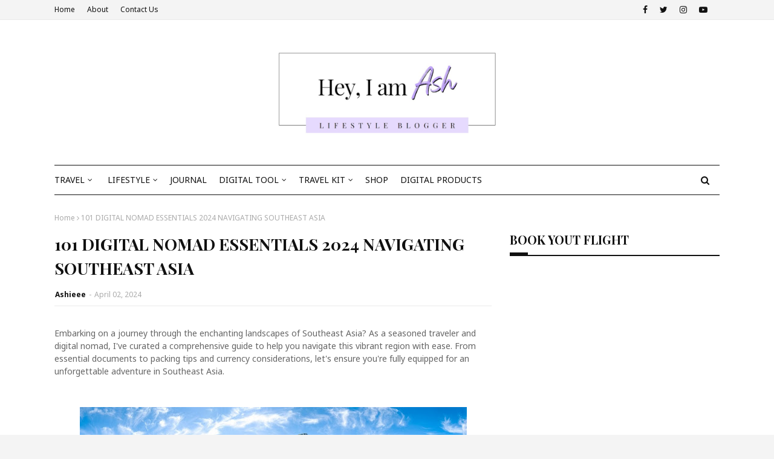

--- FILE ---
content_type: text/html; charset=utf-8
request_url: https://www.google.com/recaptcha/api2/aframe
body_size: 267
content:
<!DOCTYPE HTML><html><head><meta http-equiv="content-type" content="text/html; charset=UTF-8"></head><body><script nonce="TQ0SzppTta-cJQ2lOQBYVA">/** Anti-fraud and anti-abuse applications only. See google.com/recaptcha */ try{var clients={'sodar':'https://pagead2.googlesyndication.com/pagead/sodar?'};window.addEventListener("message",function(a){try{if(a.source===window.parent){var b=JSON.parse(a.data);var c=clients[b['id']];if(c){var d=document.createElement('img');d.src=c+b['params']+'&rc='+(localStorage.getItem("rc::a")?sessionStorage.getItem("rc::b"):"");window.document.body.appendChild(d);sessionStorage.setItem("rc::e",parseInt(sessionStorage.getItem("rc::e")||0)+1);localStorage.setItem("rc::h",'1768681911984');}}}catch(b){}});window.parent.postMessage("_grecaptcha_ready", "*");}catch(b){}</script></body></html>

--- FILE ---
content_type: text/javascript; charset=UTF-8
request_url: https://www.heyiamash.com/feeds/posts/default?max-results=3&start-index=3&alt=json-in-script&callback=jQuery112409171110911749241_1768681890589&_=1768681890590
body_size: 9501
content:
// API callback
jQuery112409171110911749241_1768681890589({"version":"1.0","encoding":"UTF-8","feed":{"xmlns":"http://www.w3.org/2005/Atom","xmlns$openSearch":"http://a9.com/-/spec/opensearchrss/1.0/","xmlns$blogger":"http://schemas.google.com/blogger/2008","xmlns$georss":"http://www.georss.org/georss","xmlns$gd":"http://schemas.google.com/g/2005","xmlns$thr":"http://purl.org/syndication/thread/1.0","id":{"$t":"tag:blogger.com,1999:blog-4985066793649378833"},"updated":{"$t":"2026-01-12T22:04:10.008+08:00"},"category":[{"term":"LIFESTYLE"},{"term":"NEWS"},{"term":"TRAVEL"},{"term":"CAFE \u0026 BAR"},{"term":"DIGITAL NOMAD"},{"term":"FOODIE"},{"term":"TRAVEL IN ASIA"},{"term":"HEALTH"},{"term":"MALAYSIA"},{"term":"THAILAND"},{"term":"CAMPAIGN"},{"term":"TRAVEL IN SOUTH EAST ASIA"},{"term":"featured"},{"term":"AFFILIATE MARKETING"},{"term":"HIKING"},{"term":"MOVIE"},{"term":"SINGAPORE"},{"term":"VIETNAM"},{"term":"KEDAH"},{"term":"LANGKAWI"},{"term":"MAKE MONEY ONLINE MMO"},{"term":"SOUTH EAST ASIA"},{"term":"JOURNAL"},{"term":"KUALA LUMPUR"},{"term":"RECIPE"},{"term":"TERENGGANU"},{"term":"ACTIVITY"},{"term":"EGYPT"},{"term":"INDONESIA"},{"term":"BANGKOK"},{"term":"BRUNEI"},{"term":"CAMBODIA"},{"term":"ENTERTAINMENT"},{"term":"LAOS"},{"term":"MELAKA"},{"term":"MYANMAR"},{"term":"NEGERI SEMBILAN"},{"term":"TECH"},{"term":"TIMOR-LESTE"}],"title":{"type":"text","$t":"Hey, I am Ash!"},"subtitle":{"type":"html","$t":"Join Ash on a vibrant journey at 'Hey, I am Ash!' - your ultimate guide to living life to the fullest with exclusive tips on lifestyle tweaks, travel adventures, and gourmet discoveries. Dive into a world where everyday moments turn into extraordinary memories. Let's explore, indulge, and be inspired together."},"link":[{"rel":"http://schemas.google.com/g/2005#feed","type":"application/atom+xml","href":"http:\/\/www.heyiamash.com\/feeds\/posts\/default"},{"rel":"self","type":"application/atom+xml","href":"http:\/\/www.blogger.com\/feeds\/4985066793649378833\/posts\/default?alt=json-in-script\u0026start-index=3\u0026max-results=3"},{"rel":"alternate","type":"text/html","href":"http:\/\/www.heyiamash.com\/"},{"rel":"hub","href":"http://pubsubhubbub.appspot.com/"},{"rel":"previous","type":"application/atom+xml","href":"http:\/\/www.blogger.com\/feeds\/4985066793649378833\/posts\/default?alt=json-in-script\u0026start-index=1\u0026max-results=3"},{"rel":"next","type":"application/atom+xml","href":"http:\/\/www.blogger.com\/feeds\/4985066793649378833\/posts\/default?alt=json-in-script\u0026start-index=6\u0026max-results=3"}],"author":[{"name":{"$t":"Unknown"},"email":{"$t":"noreply@blogger.com"},"gd$image":{"rel":"http://schemas.google.com/g/2005#thumbnail","width":"16","height":"16","src":"https:\/\/img1.blogblog.com\/img\/b16-rounded.gif"}}],"generator":{"version":"7.00","uri":"http://www.blogger.com","$t":"Blogger"},"openSearch$totalResults":{"$t":"137"},"openSearch$startIndex":{"$t":"3"},"openSearch$itemsPerPage":{"$t":"3"},"entry":[{"id":{"$t":"tag:blogger.com,1999:blog-4985066793649378833.post-602145435820469500"},"published":{"$t":"2025-10-22T21:29:00.001+08:00"},"updated":{"$t":"2025-10-22T21:29:00.112+08:00"},"title":{"type":"text","$t":"Egypt Travel Series Part 2: My Arrival in Egypt – First Impressions and Airport Tips for First-Time Travelers"},"content":{"type":"html","$t":"\u003Cdiv class=\"separator\" style=\"clear: both; text-align: center;\"\u003E\u003Ca href=\"https:\/\/blogger.googleusercontent.com\/img\/b\/R29vZ2xl\/AVvXsEgqymv8W-JcgPChxpHRQYxzmSglceIdXRpxpL1tXnwKpJS_YFSO-rASa9ORC6xwo832An9f3c-YVFvpArSFYwSjEFZSYjo8RCFNyA-ocbyRGdjoA1ALUiLiQ6H1FC34wQxDg8uQhqT032IOB2TlXj7kmV2YOq_QCdbEcaeixyy4ozrFsWYBC5ZgNPa14fQ\/s256\/cairo%20arrival%20landing%20plane.jpeg\" imageanchor=\"1\" style=\"margin-left: 1em; margin-right: 1em;\"\u003E\u003Cimg border=\"0\" data-original-height=\"256\" data-original-width=\"196\" height=\"256\" src=\"https:\/\/blogger.googleusercontent.com\/img\/b\/R29vZ2xl\/AVvXsEgqymv8W-JcgPChxpHRQYxzmSglceIdXRpxpL1tXnwKpJS_YFSO-rASa9ORC6xwo832An9f3c-YVFvpArSFYwSjEFZSYjo8RCFNyA-ocbyRGdjoA1ALUiLiQ6H1FC34wQxDg8uQhqT032IOB2TlXj7kmV2YOq_QCdbEcaeixyy4ozrFsWYBC5ZgNPa14fQ\/s1600\/cairo%20arrival%20landing%20plane.jpeg\" width=\"196\" \/\u003E\u003C\/a\u003E\u003C\/div\u003E\u003Cdiv class=\"separator\" style=\"clear: both; text-align: center;\"\u003E\u003Cbr \/\u003E\u003C\/div\u003E\u003Cp\u003EAfter a long flight with Emirates, I finally landed in \u003Cstrong data-end=\"585\" data-start=\"576\"\u003EEgypt..,\u003C\/strong\u003E\u0026nbsp;the moment I had been waiting for! It was my first time stepping foot in the \u003Cstrong data-end=\"680\" data-start=\"665\"\u003EMiddle East\u003C\/strong\u003E, and I felt both excited and curious about what to expect next. The airport atmosphere was buzzing with travelers, and I could immediately sense the cultural difference and warm hospitality.\u003C\/p\u003E\n\u003Ch3 data-end=\"930\" data-start=\"875\"\u003E🛬 Arrival Process at Cairo International Airport\u003C\/h3\u003E\n\u003Cp data-end=\"1352\" data-start=\"932\"\u003EAs soon as we started descending, one of the flight attendants handed out an \u003Cstrong data-end=\"1025\" data-start=\"1009\"\u003Earrival form\u003C\/strong\u003E. Make sure to \u003Cstrong data-end=\"1074\" data-start=\"1040\"\u003Efill this form before you land\u003C\/strong\u003E, as you’ll need to submit it at the immigration counter. The form usually asks for basic details like your name, passport number, flight number, accommodation address in Egypt, and duration of stay. Having your hotel or Airbnb address ready will save you time at immigration.\u003C\/p\u003E\n\u003Cp data-end=\"1706\" data-start=\"1354\"\u003EOnce you land, \u003Cstrong data-end=\"1429\" data-start=\"1369\"\u003Efollow the signs toward Immigration and Passport Control\u003C\/strong\u003E. It can get crowded, especially during peak hours, so it’s best to walk straight there after exiting the plane. You’ll hand over your \u003Cstrong data-end=\"1580\" data-start=\"1564\"\u003Earrival form\u003C\/strong\u003E and passport to the officer. The process is generally smooth — just make sure your visa (if required) is ready and printed.\u003C\/p\u003E\n\u003Cp data-end=\"2218\" data-start=\"1708\"\u003EAfter clearing immigration, head to the \u003Cstrong data-end=\"1770\" data-start=\"1748\"\u003Ebaggage claim area\u003C\/strong\u003E to collect your luggage. Cairo Airport is quite large, but signs are easy to follow. Double-check your carousel number on the screen. While waiting, it’s also a good time to turn on \u003Cstrong data-end=\"1979\" data-start=\"1953\"\u003Eroaming on your mobile\u003C\/strong\u003E or consider getting a \u003Cstrong data-end=\"2020\" data-start=\"2002\"\u003Elocal SIM card\u003C\/strong\u003E. You’ll find kiosks from \u003Cstrong data-end=\"2086\" data-start=\"2046\"\u003EVodafone Egypt, Orange, and Etisalat\u003C\/strong\u003E near the baggage area or arrival hall. I personally recommend \u003Cstrong data-end=\"2161\" data-start=\"2149\"\u003EVodafone\u003C\/strong\u003E for stable data coverage and reasonable tourist plans.\u003C\/p\u003E\n\u003Cp data-end=\"2396\" data-start=\"2220\"\u003EOnce you’ve got your luggage and SIM sorted, you’ll proceed through \u003Cstrong data-end=\"2299\" data-start=\"2288\"\u003Ecustoms\u003C\/strong\u003E. Usually, there isn’t any strict inspection unless you’re carrying large electronics or goods.\u003C\/p\u003E\n\u003Cdiv class=\"separator\" style=\"clear: both; text-align: center;\"\u003E\u003Ca href=\"https:\/\/blogger.googleusercontent.com\/img\/b\/R29vZ2xl\/AVvXsEgp-BSjgs9JoI0i2IZhHrGROdrCW7ua7grZLHSbv9RjEJ-jh7JDImMz4LKOVTfDfhVUBIRq3l_LskVIFjtXOa00BaQjwSyIrmnh44tMpiPOoTBoz8_danrVNROihG87J5eaTwlt-heCqoHlxztGaJjKRwj7yzSN9xKohBpB8NCa2UK0f77YO6Gqvmvvx4U\/s1125\/cairo-airport-egypt.jpg\" imageanchor=\"1\" style=\"margin-left: 1em; margin-right: 1em;\"\u003E\u003Cimg border=\"0\" data-original-height=\"488\" data-original-width=\"1125\" height=\"139\" src=\"https:\/\/blogger.googleusercontent.com\/img\/b\/R29vZ2xl\/AVvXsEgp-BSjgs9JoI0i2IZhHrGROdrCW7ua7grZLHSbv9RjEJ-jh7JDImMz4LKOVTfDfhVUBIRq3l_LskVIFjtXOa00BaQjwSyIrmnh44tMpiPOoTBoz8_danrVNROihG87J5eaTwlt-heCqoHlxztGaJjKRwj7yzSN9xKohBpB8NCa2UK0f77YO6Gqvmvvx4U\/s320\/cairo-airport-egypt.jpg\" width=\"320\" \/\u003E\u003C\/a\u003E\u003C\/div\u003E\u003Cbr \/\u003E\u003Cdiv class=\"separator\" style=\"clear: both; text-align: center;\"\u003E\u003Ca href=\"https:\/\/blogger.googleusercontent.com\/img\/b\/R29vZ2xl\/AVvXsEj6vfwyHcrG-5NJv35XHunpn58yDlm-VniPj4MzNZ3Pjxl-2h65Wt2G02vDItYzMGVD4gkXJbehdj-civyi8Qf_9PiWhR50byNfSWUgyw5aCFscRIGcS-IENJkKX6WPc_LijGV0tR9fVTqfNdY3uS4QdVK8wsdK5Z7BUAtzM1QDEqa6X-DP5cj3jSFyxS4\/s460\/Cairo-Airport-international%20arrivals.jpg\" imageanchor=\"1\" style=\"margin-left: 1em; margin-right: 1em;\"\u003E\u003Cimg border=\"0\" data-original-height=\"306\" data-original-width=\"460\" height=\"213\" src=\"https:\/\/blogger.googleusercontent.com\/img\/b\/R29vZ2xl\/AVvXsEj6vfwyHcrG-5NJv35XHunpn58yDlm-VniPj4MzNZ3Pjxl-2h65Wt2G02vDItYzMGVD4gkXJbehdj-civyi8Qf_9PiWhR50byNfSWUgyw5aCFscRIGcS-IENJkKX6WPc_LijGV0tR9fVTqfNdY3uS4QdVK8wsdK5Z7BUAtzM1QDEqa6X-DP5cj3jSFyxS4\/s320\/Cairo-Airport-international%20arrivals.jpg\" width=\"320\" \/\u003E\u003C\/a\u003E\u003C\/div\u003E\u003Cbr \/\u003E\u003Cdiv class=\"separator\" style=\"clear: both; text-align: center;\"\u003E\u003Ca href=\"https:\/\/blogger.googleusercontent.com\/img\/b\/R29vZ2xl\/AVvXsEj7eKSbc6FRsmECStHBt-5CvxhZsUrZ2ek_dzCiaiR0QkvmgFXqgpFr1zx8uBREhanuU1Qp3a_pbg9Z_e2P3ODo0rv0SOvwEcxHmElEElp5mMmktPaw3RA4FQp2c8HfNVYw_12jG3ewqYR1JoelelffV8PdWqFjL6ykKJd4EAfHOnVzjTT37e74f_WN7PI\/s1906\/Cairo-International-Airports-Terminal-4-to-support-Egypts-tourism-growth-targets.png\" imageanchor=\"1\" style=\"margin-left: 1em; margin-right: 1em;\"\u003E\u003Cimg border=\"0\" data-original-height=\"1264\" data-original-width=\"1906\" height=\"212\" src=\"https:\/\/blogger.googleusercontent.com\/img\/b\/R29vZ2xl\/AVvXsEj7eKSbc6FRsmECStHBt-5CvxhZsUrZ2ek_dzCiaiR0QkvmgFXqgpFr1zx8uBREhanuU1Qp3a_pbg9Z_e2P3ODo0rv0SOvwEcxHmElEElp5mMmktPaw3RA4FQp2c8HfNVYw_12jG3ewqYR1JoelelffV8PdWqFjL6ykKJd4EAfHOnVzjTT37e74f_WN7PI\/s320\/Cairo-International-Airports-Terminal-4-to-support-Egypts-tourism-growth-targets.png\" width=\"320\" \/\u003E\u003C\/a\u003E\u003C\/div\u003E\u003Ch3 data-end=\"2440\" data-start=\"2398\"\u003E🚗 Transportation from Cairo Airport\u003C\/h3\u003E\n\u003Cp data-end=\"2764\" data-start=\"2442\"\u003EOutside the arrival terminal, you’ll find plenty of \u003Cstrong data-end=\"2512\" data-start=\"2494\"\u003Eofficial taxis\u003C\/strong\u003E and \u003Cstrong data-end=\"2547\" data-start=\"2517\"\u003Eprivate transport counters\u003C\/strong\u003E. If you have internet access, you can easily book a ride through \u003Cstrong data-end=\"2623\" data-start=\"2613\"\u003ECareem\u003C\/strong\u003E (the local version of Grab or Uber). Prices are displayed upfront, and it’s a safer and more convenient option than haggling with drivers.\u003C\/p\u003E\n\u003Cp data-end=\"2987\" data-start=\"2766\"\u003EAlternatively, if you already arranged a \u003Cstrong data-end=\"2825\" data-start=\"2807\"\u003Ehotel transfer\u003C\/strong\u003E, your driver will usually wait at the exit holding a sign with your name. Make sure to confirm the name of your hotel and your driver before you follow anyone.\u003C\/p\u003E\n\u003Ch3 data-end=\"3027\" data-start=\"2989\"\u003E💬 My First Impressions of Egypt\u003C\/h3\u003E\n\u003Cp data-end=\"3429\" data-start=\"3029\"\u003EThe first thing I noticed as I stepped outside was the \u003Cstrong data-end=\"3100\" data-start=\"3084\"\u003Ewarm dry air\u003C\/strong\u003E — a mix of desert breeze and city life. Cairo felt alive and full of energy, with cars honking, locals chatting, and a skyline that looked straight out of a history book. I instantly felt a sense of culture everywhere — from Arabic signs to the architecture. Despite the chaos, there was something grounding about being there.\u003C\/p\u003E\n\u003Cp data-end=\"3616\" data-start=\"3431\"\u003EEgyptians are generally friendly and welcoming, especially if you smile and greet them politely. Most people at the airport can speak some English, so communication isn’t a big issue.\u003C\/p\u003E\n\u003Cp data-end=\"3883\" data-start=\"3618\"\u003EAfter such a long journey, finally getting to my hotel and resting for the night felt amazing. It was the perfect start to my \u003Cstrong data-end=\"3778\" data-start=\"3744\"\u003Esolo travel adventure in Egypt\u003C\/strong\u003E — filled with anticipation for the days ahead exploring pyramids, ancient streets, and the Nile River.\u003C\/p\u003E\u003Cp data-end=\"3883\" data-start=\"3618\"\u003E\u003Cbr \/\u003E\u003C\/p\u003E\u003Ch3 data-end=\"4845\" data-start=\"4827\"\u003ETravel Tip:\u003C\/h3\u003E\u003Cp data-end=\"3883\" data-start=\"3618\"\u003E\n\u003C\/p\u003E\u003Cp data-end=\"5084\" data-start=\"4846\"\u003ECairo International Airport can be busy, but everything runs fairly efficiently. If you are arriving at night, try to book an airport transfer in advance for peace of mind. Always keep copies of your passport and travel insurance handy.\u003C\/p\u003E\u003Cp data-end=\"5084\" data-start=\"4846\"\u003E\u003C\/p\u003E\u003Cp data-end=\"5252\" data-start=\"5109\"\u003EWhen you arrive in Egypt, \u003Cstrong data-end=\"5167\" data-start=\"5135\"\u003Eget small cash denominations\u003C\/strong\u003E (10s, 20s, 50s EGP). Many shops, taxis, and cafes prefer cash for small purchases.\u003C\/p\u003E\u003Cbr \/\u003E\u003Cp\u003E\u003C\/p\u003E\n\n\u003C!--Download Checklist Button--\u003E\n\u003Cdiv style=\"margin-top: 25px; text-align: center;\"\u003E\n  \u003Ca href=\"https:\/\/shop.beacons.ai\/heyiamash\/2bb84ba6-3d7b-45b2-99ec-9d6052efd034\" style=\"background-color: #0077b6; border-radius: 30px; color: white; display: inline-block; font-size: 16px; font-weight: bold; padding: 12px 25px; text-decoration: none; transition: background-color 0.3s;\" target=\"_blank\"\u003E    📄 Download Solo Travel Tips To Egypt (PDF)  \u003C\/a\u003E\n\u003C\/div\u003E\n\n\u003C!--Optional hover effect--\u003E\n\u003Cstyle\u003E\na:hover {\n  background-color: #005f87 !important;\n}\n\u003C\/style\u003E\n"},"link":[{"rel":"replies","type":"application/atom+xml","href":"http:\/\/www.heyiamash.com\/feeds\/602145435820469500\/comments\/default","title":"Post Comments"},{"rel":"replies","type":"text/html","href":"http:\/\/www.heyiamash.com\/2025\/10\/egypt-travel-series-part-2-my-arrival.html#comment-form","title":"0 Comments"},{"rel":"edit","type":"application/atom+xml","href":"http:\/\/www.blogger.com\/feeds\/4985066793649378833\/posts\/default\/602145435820469500"},{"rel":"self","type":"application/atom+xml","href":"http:\/\/www.blogger.com\/feeds\/4985066793649378833\/posts\/default\/602145435820469500"},{"rel":"alternate","type":"text/html","href":"http:\/\/www.heyiamash.com\/2025\/10\/egypt-travel-series-part-2-my-arrival.html","title":"Egypt Travel Series Part 2: My Arrival in Egypt – First Impressions and Airport Tips for First-Time Travelers"}],"author":[{"name":{"$t":"tipvolt your digital assistant"},"uri":{"$t":"http:\/\/www.blogger.com\/profile\/04648197351212537467"},"email":{"$t":"noreply@blogger.com"},"gd$image":{"rel":"http://schemas.google.com/g/2005#thumbnail","width":"16","height":"16","src":"https:\/\/img1.blogblog.com\/img\/b16-rounded.gif"}}],"media$thumbnail":{"xmlns$media":"http://search.yahoo.com/mrss/","url":"https:\/\/blogger.googleusercontent.com\/img\/b\/R29vZ2xl\/AVvXsEgqymv8W-JcgPChxpHRQYxzmSglceIdXRpxpL1tXnwKpJS_YFSO-rASa9ORC6xwo832An9f3c-YVFvpArSFYwSjEFZSYjo8RCFNyA-ocbyRGdjoA1ALUiLiQ6H1FC34wQxDg8uQhqT032IOB2TlXj7kmV2YOq_QCdbEcaeixyy4ozrFsWYBC5ZgNPa14fQ\/s72-c\/cairo%20arrival%20landing%20plane.jpeg","height":"72","width":"72"},"thr$total":{"$t":"0"},"georss$featurename":{"$t":"Cairo International Airport (CAI), Sheraton Al Matar, El Nozha, Cairo Governorate 4475001, Egypt"},"georss$point":{"$t":"30.1160338 31.4171729"},"georss$box":{"$t":"1.8057999638211548 -3.7390770999999994 58.426267636178849 66.5734229"}},{"id":{"$t":"tag:blogger.com,1999:blog-4985066793649378833.post-2853314616056143490"},"published":{"$t":"2025-10-22T16:34:00.002+08:00"},"updated":{"$t":"2025-10-22T16:34:38.189+08:00"},"category":[{"scheme":"http://www.blogger.com/atom/ns#","term":"EGYPT"},{"scheme":"http://www.blogger.com/atom/ns#","term":"TRAVEL"}],"title":{"type":"text","$t":"Egypt Travel Series Part 1: Preparing for My First Solo Trip to the Middle East"},"content":{"type":"html","$t":"\u003Cp\u003ETraveling solo to Egypt for the first time was both exciting and a little nerve-racking. Since it was my first experience visiting the Middle East, I wanted to make sure I was well prepared, especially when it came to packing the right clothes and essentials. Egypt’s weather can be quite hot and dry, and the streets can be dusty, so I focused on comfort and practicality. I packed my most comfortable sneakers for walking since the roads can be uneven, and brought along a hat to protect myself from the sun. Cotton clothing became my best friend during packing because it is light, breathable, and ideal for hot climates. I chose loose pants and long-sleeved tops, which not only kept me cool but also felt appropriate and respectful for the local culture.\u003C\/p\u003E\n\u003Cdiv class=\"separator\" style=\"clear: both; text-align: center;\"\u003E\u003Ca href=\"https:\/\/blogger.googleusercontent.com\/img\/b\/R29vZ2xl\/AVvXsEiartEHrE0eZPYwgh3kBGEn73lu5WiAyhw0mCAdQo4ehAh9YX152SVXgTsaj3jZihbyxM9ySyCcZcCnT0da7Y2nfGnsYqK9lsg6m_b0zq5LRCzy6ygMduM_mGAsrlkNKiTSWMWbkGUyYsBU_mTcjvEZpm5YOsLr5SQNQZ38HwNzsAStlGVv4BpzwIf5YWA\/s1318\/travel%20to%20egypt%20map%20plan.png\" imageanchor=\"1\" style=\"margin-left: 1em; margin-right: 1em;\"\u003E\u003Cimg border=\"0\" data-original-height=\"1287\" data-original-width=\"1318\" height=\"312\" src=\"https:\/\/blogger.googleusercontent.com\/img\/b\/R29vZ2xl\/AVvXsEiartEHrE0eZPYwgh3kBGEn73lu5WiAyhw0mCAdQo4ehAh9YX152SVXgTsaj3jZihbyxM9ySyCcZcCnT0da7Y2nfGnsYqK9lsg6m_b0zq5LRCzy6ygMduM_mGAsrlkNKiTSWMWbkGUyYsBU_mTcjvEZpm5YOsLr5SQNQZ38HwNzsAStlGVv4BpzwIf5YWA\/s320\/travel%20to%20egypt%20map%20plan.png\" width=\"320\" \/\u003E\u003C\/a\u003E\u003C\/div\u003E\u003Cbr \/\u003E\u003Cp data-end=\"1758\" data-start=\"1038\"\u003E\u003Cbr \/\u003E\u003C\/p\u003E\u003Cp data-end=\"1758\" data-start=\"1038\"\u003EFor my hand carry luggage, I tried to keep everything light and simple since I was flying with Emirates for more than twelve hours, including layovers. I packed some snacks, a spare top, and a pair of underwear just in case. I also brought wet tissues, a small travel-size lotion under 50 milliliters, my phone, and a charger cable since there were charging ports available onboard. My Nintendo Switch was in my bag as well, although I barely used it because I ended up sleeping through most of the flight. A neck pillow turned out to be a lifesaver, and my denim jacket came in handy, not only for warmth but also for storing important travel documents like my passport and ticket in the inner pocket for easy access.\u003C\/p\u003E\n\u003Cp data-end=\"2344\" data-start=\"1760\"\u003EFor the flight outfit, I went with long sleeves, loose pants, and compression socks to stay comfortable throughout the journey. I decided to skip bringing a power bank to avoid any possible issues at airport security. Overall, I learned that when you are traveling solo, especially on a long journey to a destination like Egypt, comfort should always come first. Dress in clothes that let you move freely, pack smart, and stay relaxed. Taking these small steps made my first solo adventure to Egypt so much easier and more enjoyable, setting a positive tone for the rest of my trip.\u003C\/p\u003E\u003Cp data-end=\"2344\" data-start=\"1760\"\u003E\n\u003C\/p\u003E\u003Cdiv class=\"_tableContainer_1rjym_1\"\u003E\u003Cdiv class=\"group _tableWrapper_1rjym_13 flex w-fit flex-col-reverse\" tabindex=\"-1\"\u003E\u003C\/div\u003E\u003C\/div\u003E\u003Cp\u003E\u003C\/p\u003E\u003Ch3 data-end=\"1562\" data-start=\"1509\"\u003EHand Luggage Essentials for Traveling to Egypt\u003C\/h3\u003E\u003Cdiv\u003E\u003Ctable style=\"border-collapse: collapse; margin-top: 10px; width: 100%;\"\u003E\u003Cthead\u003E\u003Ctr style=\"background-color: #f2f2f2;\"\u003E\u003Cth style=\"border: 1px solid rgb(221, 221, 221); padding: 10px; text-align: left;\"\u003EItem\u003C\/th\u003E\u003Cth style=\"border: 1px solid rgb(221, 221, 221); padding: 10px; text-align: left;\"\u003EPurpose \/ Why It’s Useful\u003C\/th\u003E\u003C\/tr\u003E\u003C\/thead\u003E\u003Ctbody\u003E\u003Ctr\u003E\u003Ctd style=\"border: 1px solid rgb(221, 221, 221); padding: 10px;\"\u003EPassport, flight ticket, and travel documents\u003C\/td\u003E\u003Ctd style=\"border: 1px solid rgb(221, 221, 221); padding: 10px;\"\u003EKeep them easily accessible at all times. Store in a jacket with an inner pocket for safety.\u003C\/td\u003E\u003C\/tr\u003E\u003Ctr\u003E\u003Ctd style=\"border: 1px solid rgb(221, 221, 221); padding: 10px;\"\u003EPhone and charger cable\u003C\/td\u003E\u003Ctd style=\"border: 1px solid rgb(221, 221, 221); padding: 10px;\"\u003EEssential for staying connected and charging onboard. Emirates flights have USB ports.\u003C\/td\u003E\u003C\/tr\u003E\u003Ctr\u003E\u003Ctd style=\"border: 1px solid rgb(221, 221, 221); padding: 10px;\"\u003ESnacks\u003C\/td\u003E\u003Ctd style=\"border: 1px solid rgb(221, 221, 221); padding: 10px;\"\u003EGreat to have for long flights or unexpected delays.\u003C\/td\u003E\u003C\/tr\u003E\u003Ctr\u003E\u003Ctd style=\"border: 1px solid rgb(221, 221, 221); padding: 10px;\"\u003ESpare top and underwear\u003C\/td\u003E\u003Ctd style=\"border: 1px solid rgb(221, 221, 221); padding: 10px;\"\u003EUseful if your checked luggage is delayed or to freshen up after a long flight.\u003C\/td\u003E\u003C\/tr\u003E\u003Ctr\u003E\u003Ctd style=\"border: 1px solid rgb(221, 221, 221); padding: 10px;\"\u003EWet tissues and sanitizer\u003C\/td\u003E\u003Ctd style=\"border: 1px solid rgb(221, 221, 221); padding: 10px;\"\u003ETo stay clean and refreshed during layovers.\u003C\/td\u003E\u003C\/tr\u003E\u003Ctr\u003E\u003Ctd style=\"border: 1px solid rgb(221, 221, 221); padding: 10px;\"\u003ETravel-size lotion (under 50ml)\u003C\/td\u003E\u003Ctd style=\"border: 1px solid rgb(221, 221, 221); padding: 10px;\"\u003ECabin air is dry. Keep your skin hydrated during the flight.\u003C\/td\u003E\u003C\/tr\u003E\u003Ctr\u003E\u003Ctd style=\"border: 1px solid rgb(221, 221, 221); padding: 10px;\"\u003ENeck pillow\u003C\/td\u003E\u003Ctd style=\"border: 1px solid rgb(221, 221, 221); padding: 10px;\"\u003EAdds comfort and prevents neck strain during long flights.\u003C\/td\u003E\u003C\/tr\u003E\u003Ctr\u003E\u003Ctd style=\"border: 1px solid rgb(221, 221, 221); padding: 10px;\"\u003EDenim jacket or light sweater\u003C\/td\u003E\u003Ctd style=\"border: 1px solid rgb(221, 221, 221); padding: 10px;\"\u003EKeeps you warm and offers safe pockets for small valuables.\u003C\/td\u003E\u003C\/tr\u003E\u003Ctr\u003E\u003Ctd style=\"border: 1px solid rgb(221, 221, 221); padding: 10px;\"\u003ECompression socks\u003C\/td\u003E\u003Ctd style=\"border: 1px solid rgb(221, 221, 221); padding: 10px;\"\u003EImproves circulation and prevents swelling during long flights.\u003C\/td\u003E\u003C\/tr\u003E\u003Ctr\u003E\u003Ctd style=\"border: 1px solid rgb(221, 221, 221); padding: 10px;\"\u003ENintendo Switch, book, or Kindle\u003C\/td\u003E\u003Ctd style=\"border: 1px solid rgb(221, 221, 221); padding: 10px;\"\u003EFor entertainment when you are not sleeping or watching movies.\u003C\/td\u003E\u003C\/tr\u003E\u003Ctr\u003E\u003Ctd style=\"border: 1px solid rgb(221, 221, 221); padding: 10px;\"\u003EPen and small notebook\u003C\/td\u003E\u003Ctd style=\"border: 1px solid rgb(221, 221, 221); padding: 10px;\"\u003EHandy for filling out arrival forms or jotting quick notes.\u003C\/td\u003E\u003C\/tr\u003E\u003Ctr\u003E\u003Ctd style=\"border: 1px solid rgb(221, 221, 221); padding: 10px;\"\u003ELip balm and face mist\u003C\/td\u003E\u003Ctd style=\"border: 1px solid rgb(221, 221, 221); padding: 10px;\"\u003EH\u0026nbsp; \u0026nbsp; \u0026nbsp; \u0026nbsp;\u003Cbr \/\u003E\u003C\/td\u003E\u003C\/tr\u003E\u003C\/tbody\u003E\u003C\/table\u003E\u003C\/div\u003E\u003Cdiv\u003E\u003Cp data-end=\"3718\" data-start=\"3134\"\u003EFor the flight outfit, I went with long sleeves, loose pants, and compression socks to stay comfortable throughout the journey. I decided to skip bringing a power bank to avoid any possible issues at airport security. Overall, I learned that when you are traveling solo, especially on a long journey to a destination like Egypt, comfort should always come first. Dress in clothes that let you move freely, pack smart, and stay relaxed. Taking these small steps made my first solo adventure to Egypt so much easier and more enjoyable, setting a positive tone for the rest of my trip.\u003C\/p\u003E\u003C\/div\u003E\n\n\n\u003C!--Download Checklist Button--\u003E\n\u003Cdiv style=\"margin-top: 25px; text-align: center;\"\u003E\n  \u003Ca href=\"https:\/\/shop.beacons.ai\/heyiamash\/2bb84ba6-3d7b-45b2-99ec-9d6052efd034\" style=\"background-color: #0077b6; border-radius: 30px; color: white; display: inline-block; font-size: 16px; font-weight: bold; padding: 12px 25px; text-decoration: none; transition: background-color 0.3s;\" target=\"_blank\"\u003E    📄 Download Solo Travel Tips To Egypt (PDF)  \u003C\/a\u003E\n\u003C\/div\u003E\n\n\u003C!--Optional hover effect--\u003E\n\u003Cstyle\u003E\na:hover {\n  background-color: #005f87 !important;\n}\n\u003C\/style\u003E\n"},"link":[{"rel":"replies","type":"application/atom+xml","href":"http:\/\/www.heyiamash.com\/feeds\/2853314616056143490\/comments\/default","title":"Post Comments"},{"rel":"replies","type":"text/html","href":"http:\/\/www.heyiamash.com\/2025\/10\/egypt-travel-series-part-1-preparing.html#comment-form","title":"0 Comments"},{"rel":"edit","type":"application/atom+xml","href":"http:\/\/www.blogger.com\/feeds\/4985066793649378833\/posts\/default\/2853314616056143490"},{"rel":"self","type":"application/atom+xml","href":"http:\/\/www.blogger.com\/feeds\/4985066793649378833\/posts\/default\/2853314616056143490"},{"rel":"alternate","type":"text/html","href":"http:\/\/www.heyiamash.com\/2025\/10\/egypt-travel-series-part-1-preparing.html","title":"Egypt Travel Series Part 1: Preparing for My First Solo Trip to the Middle East"}],"author":[{"name":{"$t":"tipvolt your digital assistant"},"uri":{"$t":"http:\/\/www.blogger.com\/profile\/04648197351212537467"},"email":{"$t":"noreply@blogger.com"},"gd$image":{"rel":"http://schemas.google.com/g/2005#thumbnail","width":"16","height":"16","src":"https:\/\/img1.blogblog.com\/img\/b16-rounded.gif"}}],"media$thumbnail":{"xmlns$media":"http://search.yahoo.com/mrss/","url":"https:\/\/blogger.googleusercontent.com\/img\/b\/R29vZ2xl\/AVvXsEiartEHrE0eZPYwgh3kBGEn73lu5WiAyhw0mCAdQo4ehAh9YX152SVXgTsaj3jZihbyxM9ySyCcZcCnT0da7Y2nfGnsYqK9lsg6m_b0zq5LRCzy6ygMduM_mGAsrlkNKiTSWMWbkGUyYsBU_mTcjvEZpm5YOsLr5SQNQZ38HwNzsAStlGVv4BpzwIf5YWA\/s72-c\/travel%20to%20egypt%20map%20plan.png","height":"72","width":"72"},"thr$total":{"$t":"0"},"georss$featurename":{"$t":"Cairo, Cairo Governorate, Egypt"},"georss$point":{"$t":"30.0444196 31.2357116"},"georss$box":{"$t":"-0.18055982230652035 -3.9205384000000016 60.269399022306523 66.3919616"}},{"id":{"$t":"tag:blogger.com,1999:blog-4985066793649378833.post-3894927779583555815"},"published":{"$t":"2025-08-22T23:30:00.021+08:00"},"updated":{"$t":"2025-08-22T23:30:00.115+08:00"},"category":[{"scheme":"http://www.blogger.com/atom/ns#","term":"THAILAND"},{"scheme":"http://www.blogger.com/atom/ns#","term":"TRAVEL"},{"scheme":"http://www.blogger.com/atom/ns#","term":"TRAVEL IN ASIA"},{"scheme":"http://www.blogger.com/atom/ns#","term":"TRAVEL IN SOUTH EAST ASIA"}],"title":{"type":"text","$t":"First Time in Thailand? Don’t Miss These Must-Do Experiences and Book Effortlessly with Klook!"},"content":{"type":"html","$t":"\u003Cp\u003ETraveling to Thailand for the first time is nothing short of magical. From bustling cities to serene beaches, and from ancient temples to mouthwatering street food, Thailand has something for every traveler. But planning your activities can be overwhelming—especially if you want to make the most of your trip. That’s where\u0026nbsp;\u003Cstrong data-end=\"706\" data-start=\"650\"\u003E\u003Ca href=\"https:\/\/klook.tpo.li\/Z8ejAhJP\" target=\"_blank\"\u003EKlook\u003C\/a\u003E.com\u003C\/strong\u003E\u0026nbsp;comes in.\u003C\/p\u003E\n\u003Cp data-end=\"1033\" data-start=\"650\"\u003E\u003Cstrong data-end=\"706\" data-start=\"650\"\u003EWhy \u003Ca href=\"https:\/\/klook.tpo.li\/Z8ejAhJP\" target=\"_blank\"\u003EKlook\u003C\/a\u003E is a Game-Changer for First-Time Travelers\u003C\/strong\u003E\u003Cbr data-end=\"709\" data-start=\"706\" \/\u003E\u003Cstrong data-end=\"706\" data-start=\"650\"\u003E\u003Ca href=\"https:\/\/klook.tpo.li\/Z8ejAhJP\" target=\"_blank\"\u003EKlook\u003C\/a\u003E\u003C\/strong\u003E\u0026nbsp;allows you to pre-book local experiences, tours, and activities so you can skip the stress and focus on enjoying your adventure. Whether it’s exploring Bangkok’s landmarks, immersing yourself in Chiang Mai’s culture, or island-hopping in the south,\u0026nbsp;\u003Cstrong data-end=\"706\" data-start=\"650\"\u003E\u003Ca href=\"https:\/\/klook.tpo.li\/Z8ejAhJP\" target=\"_blank\"\u003EKlook\u003C\/a\u003E\u003C\/strong\u003E\u0026nbsp;ensures you don’t miss out on the best Thailand has to offer.\u003C\/p\u003E\n\u003Cp data-end=\"1079\" data-start=\"1035\"\u003E\u003Cstrong data-end=\"1077\" data-start=\"1035\"\u003EMust-Experience Adventures in Thailand\u003C\/strong\u003E\u003C\/p\u003E\n\u003Col data-end=\"2189\" data-start=\"1081\"\u003E\n\u003Cli data-end=\"1304\" data-start=\"1081\"\u003E\n\u003Cp data-end=\"1304\" data-start=\"1084\"\u003E\u003Cstrong data-end=\"1113\" data-start=\"1084\"\u003EBangkok Temples \u0026amp; Palaces\u003C\/strong\u003E – No trip to Thailand is complete without visiting the Grand Palace, Wat Pho (home of the Reclining Buddha), and Wat Arun. Booking skip-the-line tickets on\u0026nbsp;\u003Cstrong data-end=\"706\" data-start=\"650\"\u003E\u003Ca href=\"https:\/\/klook.tpo.li\/Z8ejAhJP\" target=\"_blank\"\u003EKlook\u003C\/a\u003E\u003C\/strong\u003E\u0026nbsp;saves you hours in queues.\u003C\/p\u003E\n\u003C\/li\u003E\n\u003Cli data-end=\"1507\" data-start=\"1306\"\u003E\n\u003Cp data-end=\"1507\" data-start=\"1309\"\u003E\u003Cstrong data-end=\"1334\" data-start=\"1309\"\u003EThai Street Food Tour\u003C\/strong\u003E – Explore the flavors of Thailand with a guided street food tour. Sample Pad Thai, Mango Sticky Rice, and other local delicacies in Bangkok or Chiang Mai’s night markets.\u003C\/p\u003E\n\u003C\/li\u003E\n\u003Cli data-end=\"1696\" data-start=\"1509\"\u003E\n\u003Cp data-end=\"1696\" data-start=\"1512\"\u003E\u003Cstrong data-end=\"1550\" data-start=\"1512\"\u003EElephant Sanctuaries in Chiang Mai\u003C\/strong\u003E – Spend a day at an ethical elephant sanctuary, feeding, bathing, and learning about these gentle giants while supporting conservation efforts.\u003C\/p\u003E\n\u003C\/li\u003E\n\u003Cli data-end=\"1882\" data-start=\"1698\"\u003E\n\u003Cp data-end=\"1882\" data-start=\"1701\"\u003E\u003Cstrong data-end=\"1734\" data-start=\"1701\"\u003EPhuket \u0026amp; Krabi Island Hopping\u003C\/strong\u003E – Sail to stunning islands like Phi Phi and James Bond Island. Snorkel in turquoise waters, enjoy hidden beaches, and soak in breathtaking views.\u003C\/p\u003E\n\u003C\/li\u003E\n\u003Cli data-end=\"2041\" data-start=\"1884\"\u003E\n\u003Cp data-end=\"2041\" data-start=\"1887\"\u003E\u003Cstrong data-end=\"1911\" data-start=\"1887\"\u003EThai Cooking Classes\u003C\/strong\u003E – Learn to cook authentic Thai dishes with local chefs. It’s an unforgettable experience and a delicious souvenir to take home.\u003C\/p\u003E\n\u003C\/li\u003E\n\u003Cli data-end=\"2189\" data-start=\"2043\"\u003E\n\u003Cp data-end=\"2189\" data-start=\"2046\"\u003E\u003Cstrong data-end=\"2076\" data-start=\"2046\"\u003EAyutthaya Historical Tours\u003C\/strong\u003E – Step back in time by exploring ancient temples, ruins, and UNESCO World Heritage Sites just outside Bangkok.\u003C\/p\u003E\n\u003C\/li\u003E\n\u003C\/ol\u003E\n\n\u003Ciframe \n    srcdoc='\n        \u003Chtml\u003E\n            \u003Chead\u003E\n                \u003Cmeta charset=\"UTF-8\"\u003E\n            \u003C\/head\u003E\n            \u003Cbody\u003E\n                \u003Cscript async src=\"https:\/\/tpscr.com\/content?currency=USD\u0026trs=302281\u0026shmarker=526341\u0026locale=en\u0026category=4\u0026amount=3\u0026powered_by=true\u0026campaign_id=137\u0026promo_id=4497\" charset=\"utf-8\"\u003E\u003C\/script\u003E\n            \u003C\/body\u003E\n        \u003C\/html\u003E'\n    width=\"100%\" \n    height=\"500\" \n    style=\"border:none;overflow:hidden;\"\n    scrolling=\"no\"\n\u003E\u003C\/iframe\u003E\n\n\n\u003Cp data-end=\"2227\" data-start=\"2191\"\u003E\u003Cstrong data-end=\"2225\" data-start=\"2191\"\u003ETips for First-Time Travelers:\u003C\/strong\u003E\u003C\/p\u003E\n\u003Cul data-end=\"2615\" data-start=\"2228\"\u003E\n\u003Cli data-end=\"2329\" data-start=\"2228\"\u003E\n\u003Cp data-end=\"2329\" data-start=\"2230\"\u003EBook all experiences in advance with\u0026nbsp;\u003Cstrong data-end=\"2280\" data-start=\"2267\"\u003E\u003Cstrong data-end=\"706\" data-start=\"650\"\u003E\u003Ca href=\"https:\/\/klook.tpo.li\/Z8ejAhJP\" target=\"_blank\"\u003EKlook\u003C\/a\u003E\u003C\/strong\u003E.com\u003C\/strong\u003E to secure the best tours and avoid long lines.\u003C\/p\u003E\n\u003C\/li\u003E\n\u003Cli data-end=\"2431\" data-start=\"2330\"\u003E\n\u003Cp data-end=\"2431\" data-start=\"2332\"\u003EDon’t forget to get a local SIM card, like \u003Cstrong data-end=\"2385\" data-start=\"2375\"\u003EAiralo\u003C\/strong\u003E, for easy navigation and staying connected.\u003C\/p\u003E\n\u003C\/li\u003E\n\u003Cli data-end=\"2507\" data-start=\"2432\"\u003E\n\u003Cp data-end=\"2507\" data-start=\"2434\"\u003EAlways carry some cash (Thai Baht) for small purchases and street food.\u003C\/p\u003E\n\u003C\/li\u003E\n\u003Cli data-end=\"2615\" data-start=\"2508\"\u003E\n\u003Cp data-end=\"2615\" data-start=\"2510\"\u003ERespect local customs, especially when visiting temples—dress modestly and remove shoes where required.\u003C\/p\u003E\n\u003C\/li\u003E\n\u003C\/ul\u003E\n\u003Cp data-end=\"2875\" data-start=\"2617\"\u003E\u003Cstrong data-end=\"2632\" data-start=\"2617\"\u003EConclusion:\u003C\/strong\u003E\u003Cbr data-end=\"2635\" data-start=\"2632\" \/\u003E\nThailand is a country full of unforgettable experiences—but first-time travelers shouldn’t try to do it all alone. With\u0026nbsp;\u003Cstrong data-end=\"706\" data-start=\"650\"\u003E\u003Ca href=\"https:\/\/klook.tpo.li\/Z8ejAhJP\" target=\"_blank\"\u003EKlook\u003C\/a\u003E\u003C\/strong\u003E, you can effortlessly book must-do tours and activities, ensuring your trip is smooth, fun, and stress-free.\u003C\/p\u003E\n\u003Cp data-end=\"2955\" data-start=\"2877\"\u003E✅ \u003Cstrong data-end=\"2921\" data-start=\"2879\"\u003EReady to Discover Thailand Like a Pro?\u003C\/strong\u003E \u003Ca class=\"\" data-end=\"2953\" data-start=\"2922\" href=\"https:\/\/klook.tpo.li\/Z8ejAhJP\" rel=\"noopener\"\u003EBook Your Klook Tours Now!\u003C\/a\u003E\u003C\/p\u003E"},"link":[{"rel":"replies","type":"application/atom+xml","href":"http:\/\/www.heyiamash.com\/feeds\/3894927779583555815\/comments\/default","title":"Post Comments"},{"rel":"replies","type":"text/html","href":"http:\/\/www.heyiamash.com\/2025\/08\/first-time-in-thailand-dont-miss-these.html#comment-form","title":"0 Comments"},{"rel":"edit","type":"application/atom+xml","href":"http:\/\/www.blogger.com\/feeds\/4985066793649378833\/posts\/default\/3894927779583555815"},{"rel":"self","type":"application/atom+xml","href":"http:\/\/www.blogger.com\/feeds\/4985066793649378833\/posts\/default\/3894927779583555815"},{"rel":"alternate","type":"text/html","href":"http:\/\/www.heyiamash.com\/2025\/08\/first-time-in-thailand-dont-miss-these.html","title":"First Time in Thailand? Don’t Miss These Must-Do Experiences and Book Effortlessly with Klook!"}],"author":[{"name":{"$t":"tipvolt your digital assistant"},"uri":{"$t":"http:\/\/www.blogger.com\/profile\/04648197351212537467"},"email":{"$t":"noreply@blogger.com"},"gd$image":{"rel":"http://schemas.google.com/g/2005#thumbnail","width":"16","height":"16","src":"https:\/\/img1.blogblog.com\/img\/b16-rounded.gif"}}],"thr$total":{"$t":"0"}}]}});